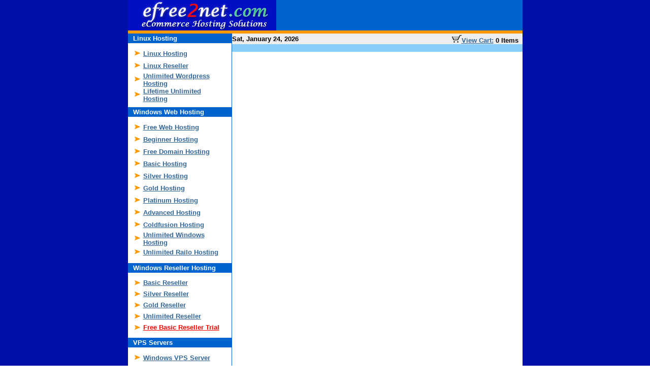

--- FILE ---
content_type: text/html;charset=UTF-8
request_url: https://www.efree2net.com/getDetail.cfm?detail=212
body_size: 3922
content:
<!DOCTYPE HTML PUBLIC "-//W3C//DTD HTML 4.0 Transitional//EN">
<html XMLNS="https://www.w3.org/1999/xhtml" xml:lang="en" lang="en">
<HEAD>
<meta name="verify-v1" content="HThRiCn38M/u3sknOq5jHp3//HSB8ALoFSaQ9LL0BUY=" />


<TITLE>ColdFusion Hosting, Free Web Hosting by efree2net</TITLE>

<META NAME="keywords" CONTENT="ColdFusion Hosting, Free Web Hosting, Reseller Hosting, Domain Registration, web Hosting, Unlimited Reseller, Linux hosting, asp hosting, frontpage hosting, linux reseller">

<META NAME="description" CONTENT="eFree2Net offers ColdFusion Hosting, free web hosting, Reseller Hosting, Domain Registration, Unlimited Reseller, windows hosting, Linux hosting, asp hosting, frontpage hosting, mysql, php for Individuals & all business">

    
<meta http-equiv="Content-type" content="text/html; charset=utf-8" />
<LINK REL=STYLESHEET TYPE="text/css" HREF="style.css" />
<link rel="stylesheet" rev="stylesheet" href="screen.css" type="text/css" media="screen" />


</HEAD>
<BODY TOPMARGIN="0" LEFTMARGIN="0" MARGINWIDTH="0" MARGINHEIGHT="0" LINK="#0068B0" background="images/backg.jpg">

<CENTER>
<TABLE BORDER=0 cellpadding=0 CELLSPACING=0 WIDTH=777 VALIGN="top" BGCOLOR="#010FC3">
 <TBODY>
 <TR>
 <TD VALIGN="CENTER" ALIGN="right" WIDTH=290><a href="index.cfm">
 <img border="0" src="images/efree2net3.jpg" width="290" height="60" ALT="ColdFusion Hosting by efree2net"></a>
 </TD> 
<td width="480" align="center" bgcolor="0063CE">
<CENTER>

</CENTER>

</td></TR>
 <TR height=6>
    <TD colSpan=2 height=6 vAlign=bottom width="777"><IMG height=6 src="images/aorgline.gif" width=777></TD></TR></TBODY>
</TBODY></TABLE>
</CENTER>
<center>
<table width="777" border="0" cellspacing="0" cellpadding="0" bgcolor="#FFFFFF">
  <TBODY><TR height=409>
    <TD height=409 vAlign=top width=204 >
      <CENTER>



	<!-- Linux Hosting Link -->
 	<TABLE bgColor=#0063CE border=0 cellPadding=2 cellSpacing=0 width=204>
			<TBODY><TR class="cssTitle">
			<TD><font color=white>&nbsp;&nbsp;<B>Linux&nbsp;Hosting</B></font></TD></TR></TBODY>
		</TABLE>

	<table width="178" border="0" cellspacing="0" cellpadding="0">
        <TBODY>
        <TR height=9>
          <TD height=9 width=17></TD>
          <TD height=9></TD></TR>
<!-- Linux Hosting Plan --> 
  		<TR>
          <TD height=22 width=17>
            <IMG border=0 height=9 src="images/aorgarrow.gif" vspace=6 width=11>&nbsp;</TD>
          <TD height=22><B><A HREF="linuxhosting.cfm">Linux Hosting</A></B></TD></TR>
<!-- Linux Reseller Plan --> 
  		<TR>
          <TD height=22 width=17>
            <IMG border=0 height=9 src="images/aorgarrow.gif" vspace=6 width=11>&nbsp;</TD>
          <TD height=22><B><A HREF="linuxreseller.cfm">Linux Reseller</A></B></TD></TR>   
<!-- Unlimited Wordpress Hosting --> 
  		<TR>
          <TD height=22 width=17>
            <IMG border=0 height=9 src="images/aorgarrow.gif" vspace=6 width=11>&nbsp;</TD>
          <TD height=22><B><A HREF="/unlimited-wordpress-hosting.cfm">Unlimited Wordpress Hosting</A></B></TD></TR>
<!-- Lifetime Unlimited Plan --> 
  		<TR>
          <TD height=22 width=17>
            <IMG border=0 height=9 src="images/aorgarrow.gif" vspace=6 width=11>&nbsp;</TD>
          <TD height=22><B><A HREF="/lifetime-unlimited-hosting.cfm">Lifetime Unlimited Hosting</A></B></TD></TR>
	  
		<TR height=9>
          <TD height=9 width=17></TD>
          <TD height=9></TD></TR>
		 </TBODY></TABLE>







		<TABLE BGCOLOR=#0063CE border=0 cellPadding=2 cellSpacing=0 width=204>
			<TBODY><TR class="cssTitle">
			<td><font color=white>&nbsp;&nbsp;<B>Windows Web Hosting</B></font></td></TR></TBODY>
		</TABLE>

	<table width="178" border="0" cellspacing="0" cellpadding="0" bgcolor="White">
        <TBODY>
        <TR height=9>
          <TD height=9 width=17></TD>
          <TD height=9></TD></TR>
         <TR height=22>
 		<!-- Free Web Hosting Link -->
          <TD height=22 width=17>
            <IMG border=0 height=9 src="images/aorgarrow.gif" vspace=6 width=11>&nbsp;</td>
          <TD height=22><B><A HREF="freehosting.cfm">Free Web Hosting</A></B></TD>
	

<!-- Beginner Plan -->
		<TR height=22>
          <TD height=22 width=17>
            <IMG border=0 height=9 src="images/aorgarrow.gif" vspace=6 width=11>&nbsp;</TD>
          <TD height=22><B><A HREF="beginner-web-hosting.cfm">Beginner Hosting</A></B></TD></TR>
		<!-- Free Domain Plan -->       
		<TR height=22>
          <TD height=22 width=17>
            <IMG border=0 height=9 src="images/aorgarrow.gif" vspace=6 width=11>&nbsp;</TD>
          <TD height=22><B><A HREF="free-domain-hosting.cfm">Free Domain Hosting</A></B></TD></TR>
          		
          
<!-- Basic Plan -->
		<TR height=22>
          <TD height=22 width=17>
            <IMG border=0 height=9 src="images/aorgarrow.gif" vspace=6 width=11>&nbsp;</TD>
          <TD height=22><B><A HREF="basic-web-hosting.cfm">Basic Hosting</A></B></TD></TR>        
		 <TR>
          <TD height=22 width=17>
            <IMG border=0 height=9 src="images/aorgarrow.gif" vspace=6 width=11>&nbsp;</TD>
          <TD height=22><B><A HREF="silver-web-hosting.cfm">Silver Hosting</A></B></TD></TR>        
 		 <TR>
          <TD height=22 width=17>
            <IMG border=0 height=9 src="images/aorgarrow.gif" vspace=6 width=11>&nbsp;</TD>
          <TD height=22><B><A HREF="gold-web-hosting.cfm">Gold Hosting</A></B></TD></TR>        
 		 <TR>
          <TD height=22 width=17>
            <IMG border=0 height=9 src="images/aorgarrow.gif" vspace=6 width=11>&nbsp;</TD>
          <TD height=22><B><A HREF="platinum-web-hosting.cfm">Platinum Hosting</A></B></TD></TR>        
  		 <TR>
          <TD height=22 width=17>
            <IMG border=0 height=9 src="images/aorgarrow.gif" vspace=6 width=11>&nbsp;</TD>
          <TD height=22><B><A HREF="advanced-web-hosting.cfm">Advanced Hosting</A></B></TD></TR>   
  		 <TR>
          <TD height=22 width=17>
            <IMG border=0 height=9 src="images/aorgarrow.gif" vspace=6 width=11>&nbsp;</TD>
          <TD height=22><B><A HREF="coldfusion-9-web-hosting.cfm">Coldfusion Hosting</A></B></TD></TR>   
  		<TR>
          <TD height=22 width=17>
            <IMG border=0 height=9 src="images/aorgarrow.gif" vspace=6 width=11>&nbsp;</TD>
          <TD height=22><B><A HREF="unlimited-coldfusion-windows-hosting.cfm">Unlimited Windows Hosting</A></B></TD></TR>        
  		<TR>
          <TD height=22 width=17>
            <IMG border=0 height=9 src="images/aorgarrow.gif" vspace=6 width=11>&nbsp;</TD>
          <TD height=22><B><A HREF="unlimited-railo-windows-hosting.cfm">Unlimited Railo Hosting</A></B></TD></TR>        

       

		
  		 <TR height=9>
          <TD height=9 width=17></TD>
          <TD height=9></TD></TR>
		 </TBODY></TABLE>

	<!-- Reseller Link -->
 	<TABLE bgColor=#0063CE border=0 cellPadding=2 cellSpacing=0 width=204>
			<TBODY><TR class="cssTitle">
			<TD><font color=white>&nbsp;&nbsp;<B>Windows&nbsp;Reseller&nbsp;Hosting</B></font></TD></TR></TBODY>
		</TABLE>

	<table width="178" border="0" cellspacing="0" cellpadding="0">
        <TBODY>
        <TR height=9>
          <TD height=9 width=17></TD>
          <TD height=9></TD></TR>
<!-- Basic Reseller -->
  		 <TR>
          <TD height=22 width=17>
            <DIV align=left><IMG border=0 height=9 src="images/aorgarrow.gif" vspace=6 width=11></DIV></TD>
          <TD height=22><B><A HREF="basic-reseller-hosting.cfm">Basic Reseller</A></B></TD></TR>       

  		 <TR>
           <TD height=22 width=17>
            <DIV align=left><IMG border=0 height=9 src="images/aorgarrow.gif" vspace=6 width=11></DIV></TD>
          <TD height=22><B><A HREF="silver-reseller-hosting.cfm">Silver Reseller</A></B></TD></TR>        
 		 <TR>
           <TD height=22 width=17>
            <DIV align=left><IMG border=0 height=9 src="images/aorgarrow.gif" vspace=6 width=11></DIV></TD>
          <TD height=22><B><A HREF="gold-reseller-hosting.cfm">Gold Reseller</A></B></TD></TR>
<!-- Unlimited Reseller Plan -->      
 		 <TR>
           <TD height=22 width=17>
            <DIV align=left><IMG border=0 height=9 src="images/aorgarrow.gif" vspace=6 width=11></DIV></TD>
          <TD height=22><B><A HREF="unlimited-reseller-hosting.cfm">Unlimited Reseller</A></B></TD></TR>        
	 
 		 <TR>
           <TD height=22 width=17>
            <DIV align=left><IMG border=0 height=9 src="images/aorgarrow.gif" vspace=6 width=11></DIV></TD>
          <TD height=22><B><A HREF="free-trial-reseller-hosting.cfm"><font color="red">Free Basic Reseller Trial</font></A></B></TD></TR>        

	<TR height=9>
          <TD height=9 width=17></TD>
          <TD height=9></TD></TR>
		 </TBODY></TABLE>
	 


		 
		 	<!-- VPS Hosting Link -->
 	<TABLE bgColor=#0063CE border=0 cellPadding=2 cellSpacing=0 width=204>
			<TBODY><TR class="cssTitle">
			<TD><font color=white>&nbsp;&nbsp;<B>VPS&nbsp;Servers</B></font></TD></TR></TBODY>
		</TABLE>

	<table width="178" border="0" cellspacing="0" cellpadding="0">
        <TBODY>
        <TR height=9>
          <TD height=9 width=17></TD>
          <TD height=9></TD></TR>
<!-- VPS Hosting Plan --> 
  		<TR>
          <TD height=22 width=17>
            <IMG border=0 height=9 src="images/aorgarrow.gif" vspace=6 width=11>&nbsp;</TD>
          <TD height=22><B><A HREF="windows-vps.cfm">Windows VPS Server</A></B></TD></TR>
<!-- VPS Servers Plan --> 
  		<TR>
          <TD height=22 width=17>
            <IMG border=0 height=9 src="images/aorgarrow.gif" vspace=6 width=11>&nbsp;</TD>
          <TD height=22><B><A HREF="linux-vps.cfm">Linux VPS Server KVM</A></B></TD></TR>        
		<TR height=9>
          <TD height=9 width=17></TD>
          <TD height=9></TD></TR>
  		<TR>
          <TD height=22 width=17>
            <IMG border=0 height=9 src="images/aorgarrow.gif" vspace=6 width=11>&nbsp;</TD>
          <TD height=22><B><A HREF="linux-vps-openvz.cfm">Linux VPS Server OpenVZ 7</A></B></TD></TR>        
		<TR height=9>
          <TD height=9 width=17></TD>
          <TD height=9></TD></TR>
		 </TBODY></TABLE>

	<!-- Domain Registration Link -->
 	<TABLE bgColor=#0063CE border=0 cellPadding=2 cellSpacing=0 width=204>
			<TBODY><TR class="cssTitle">
			<TD><font color=white>&nbsp;&nbsp;<B>Domain&nbsp;Registration</B></font></TD></TR></TBODY>
		</TABLE>

	<table width="178" border="0" cellspacing="0" cellpadding="0">
        <TBODY>
        <TR height=9>
          <TD height=9 width=17></TD>
          <TD height=9></TD></TR>
  		 <TR>
          <TD height=22 width=17>
            <DIV align=left><IMG border=0 height=9 src="images/aorgarrow.gif" vspace=6 width=11></DIV></TD>
          <TD height=22><B><A HREF="domain_register.cfm">Register Domain</A></B></TD></TR>     
  		 <TR height=9>
          <TD height=9 width=17></TD>
          <TD height=9></TD></TR>
		 </TBODY></TABLE>

		 <!-- Our eCommerce Solutions -->
	 	<TABLE bgColor=#0063CE border=0 cellPadding=2 cellSpacing=0 width=204>
			<TBODY><TR class="cssTitle">
			<TD><FONT color=white><B>&nbsp;&nbsp;eCommerce Solutions</B></font></TD></TR></TBODY>
		</TABLE>

		<TABLE border=0 cellPadding=0 cellSpacing=0 width=178>
        <TBODY>
        <TR height=9>
          <TD height=9 width=17></TD>
          <TD height=9></TD></TR>
 
		 </TR>
          <TD height=22 width=17>
            <DIV align=left><IMG border=0 height=9 src="images/aorgarrow.gif" vspace=6 width=11></DIV></TD>
          <TD height=22><B><A HREF="item_detail.cfm?item_no=16">Advanced eCommerce</A></B></TD></TR>        
 		 <TR height=9>
          <TD height=9 width=17></TD>
          <TD height=9></TD></TR>
		 </TBODY></TABLE>
    
  
	 	<TABLE bgColor=#0063CE border=0 cellPadding=2 cellSpacing=0 width=204>
			<TBODY><TR class="cssTitle">
			<TD><FONT color=white><B>&nbsp;&nbsp;Products</B></font></TD></TR></TBODY>
		</TABLE>
		<!-- Shopping Cart Solutions using Coldfusion -->
		<TABLE border=0 cellPadding=0 cellSpacing=0 width=178>
        <TBODY>
        <TR height=9>
          <TD height=9 width=17></TD>
          <TD height=9></TD></TR>
        <TR height=22>
          <TD height=22 width=17>
            <DIV align=left><IMG border=0 height=9 src="images/aorgarrow.gif" vspace=6 width=11></DIV></TD>
          <TD height=22><B><A HREF="virtual-private-network-vpn.cfm">Virtual Private Network VPN</A></B></TD>
 		 <TR height=9>
          <TD height=9 width=17></TD>
          <TD height=9></TD></TR>
		 </TBODY></TABLE>


		<!-- Shopping Cart Solutions using Coldfusion -->
		
		<TABLE bgColor=#0063CE border=0 cellPadding=2 cellSpacing=0 width=204>
			<TBODY><TR class="cssTitle">
			<TD><FONT color=white><B>&nbsp;&nbsp;Company Info</B></font></TD></TR></TBODY>
		</TABLE>

       <TABLE border=0 cellPadding=0 cellSpacing=0 width=178>
        <TBODY>
       <TR height=9>
          <TD height=9 width=17></TD>
          <TD height=9></TD></TR>
        <TR height=22>
          <TD height=22 width=17>
            <DIV align=left><IMG border="0" height="14" src="images/abullet7.gif" vspace="6" width="14" alt=""></DIV></TD>
          <TD height=22><B><A HREF="order_status.cfm">Check Order</A></B></TD></TR>
        <TR height=22>
          <TD height=22 width=17>
            <DIV align=left><IMG border="0" height="14" src="images/abullet7.gif" vspace="6" width="14" alt=""></DIV></TD>
          <TD height=22><B><A HREF="support.cfm">Support Center</A></B></TD></TR>

         <TR height=22>
          <TD height=22 width=17>
            <DIV align=left><IMG border="0" height="14" src="images/abullet7.gif" vspace="6" width="14" alt=""></DIV></TD>
          <TD height=22><B><A HREF="Coldfusion-hosting-server.cfm">Data Centers & Networks</A></B></TD></TR>
         <TR height=22>
          <TD height=22 width=17>
            <DIV align=left><IMG border="0" height="14" src="images/abullet7.gif" vspace="6" width="14" alt=""></DIV></TD>
          <TD height=22><B><A HREF="free_signup.cfm">Free 7 days Trial</A></B></TD></TR>
         <TR height=22>
          <TD height=22 width=17>
            <DIV align=left><IMG border="0" height="14" src="images/abullet7.gif" vspace="6" width="14" alt=""></DIV></TD>
          <TD height=22><B><A HREF="add_on.cfm">Extras / Add Ons</A></B></TD></TR>
         <TR height=22>
          <TD height=22 width=17>
            <DIV align=left><IMG border="0" height="14" src="images/abullet7.gif" vspace="6" width="14" alt=""></DIV></TD>
          <TD height=22><B><A HREF="Testimonials.cfm">Testimonials</A></B></TD></TR>
         <TR height=22>
          <TD height=22 width=17>
            <DIV align=left><IMG border="0" height="14" src="images/abullet7.gif" vspace="6" width="14" alt=""></DIV></TD>
          <TD height=22><B><A HREF="feedback_form.cfm">Survey Form</A></B></TD></TR>
         <TR height=22>
          <TD height=22 width=17>
            <DIV align=left><IMG border="0" height="14" src="images/abullet7.gif" vspace="6" width="14" alt=""></DIV></TD>
          <TD height=22><B><A HREF="affiliates/index.htm">Affiliate Program</A></B></TD></TR>
         

		 <TR height=22>
          <TD height=22 width=17>
            <DIV align=left><IMG border="0" height="14" src="images/abullet7.gif" vspace="6" width="14" alt=""></DIV></TD>
          <TD height=22><B><A HREF="http://www.efree2net.com/sitebuilder.cfm">SiteBuilder</A></B></TD></TR>
		 <TR height=22>
          <TD height=22 width=17>
            <DIV align=left><IMG border="0" height="14" src="images/abullet7.gif" vspace="6" width="14" alt=""></DIV></TD>
          <TD height=22><B><A HREF="http://links.efree2net.com">Links</A></B></TD></TR>
       
		<TR height=9>
          <TD height=9 width=17></TD>
          <TD height=9></TD></TR>
	</TBODY></TABLE>

		
<table border='0' cellspacing='0' cellpadding='0'><tr><td align="center">

<script language="javascript" src="https://support.efree2net.com/visitor/index.php?_m=livesupport&_a=htmlcode&departmentid=0"></script>

</td></tr>

</table>
<BR>
<table border='0' cellspacing='0' cellpadding='0'><tr><td align="center">

<img src="images/alertra.gif" alt="" height="31" width="88" border="0">


<BR><BR>
<a href="secure_payment.cfm"><img src="img/2checkout.gif" border="0" width="91" height="51"></a>
<BR><BR>
<a href="secure_payment.cfm"><img src="img/paypal.gif" border="0" width="113" height="30"></a>

</table>

	
	</CENTER></TD>
	<td width="1" bgcolor="#0063CE"></td>
      <TD height=409 vAlign=top width=572>
 		<TABLE bgColor=#EEEEEE border=0 cellPadding=0 cellSpacing=0 width=100%>
			<TBODY><tr class="line">
				<td width="50%"><B>Sat, January 24, 2026</b></td>
				<td width="50%" align="right" valign="bottom"><a href="cart_contents.cfm"><img src="images/cart.gif" width="19" height="18" border="0" alt=""><B>View Cart:</a>&nbsp;0&nbsp;Items&nbsp;&nbsp;</B></td>
			</TR></TBODY>
		</TABLE>
		<TABLE bgColor=#FFFFFF border=0 cellPadding=0 cellSpacing=0 width=100%>
		<TBODY><tr><td width="100%">


</td>
</tr>
<TR class="cssTable">
		<TD COLSPAN="4">&nbsp;</TD>
</TR>
</table>
</center>
<BR>

</td></tr>
</table>
</TD></tr></table>
 
 <TABLE bgColor=#EEEEEE border=0 cellPadding=0 cellSpacing=0 width=777>
	<TBODY>

<TR height=24>
    <TD bgColor=#0063CE colSpan=2 height=24 vAlign=center>
      <CENTER>
      <A HREF="index.cfm" TARGET="_top"><FONT color=white>Home</FONT></A>
<FONT COLOR="#FFFFFF"> | <A HREF="getHeader.cfm" TARGET="_top">
  <FONT COLOR="#FFFFFF">News</FONT></A>
  <FONT COLOR="#FFFFFF"> | <A HREF="about_us.cfm" TARGET="_top">
  <FONT COLOR="#FFFFFF">About Us</FONT></A> 
  <FONT COLOR="#FFFFFF"> | <A HREF="term.cfm" TARGET="_top">
  <FONT COLOR="#FFFFFF">Terms of Service</FONT></A> </FONT>
   </NOBR> | <A HREF="https://support.efree2net.com/index.php?_m=tickets&_a=submit" TARGET="_top">
  <FONT COLOR="#FFFFFF">Contact Us</FONT></A>

  </CENTER></TD></TR>
  
  <TR height=13>
    <TD align=left bgColor=#ff9400 colSpan=2 height=13 vAlign=top>
      <CENTER>
      <FONT color=#f5f5f5>&copy; Copyright 2000 - 2020 eFree2Net.com by KOMCC NETWORKS 
      All rights reserved.</FONT></CENTER></TD></TR>
    </TBODY>
</TABLE>
</center>

<!-- WebLog -->
<script language="javascript"><!--
wajs="1.0";wad=document;wan=navigator;war=escape(parent.document.referrer);
wad.cookie="wa=1";
wac=2;if(wad.cookie) {wac=1;}waf=2;if(self!=top) {waf=1;}
want=2;if(wan.appName.substring(0,2)=="Mi") {want=1;}
//--></script><script language="javascript1.1"><!--
wajs="1.1";waj=2;if(wan.javaEnabled()) {waj=1;}
//--></script><script language="javascript1.2"><!--
wajs="1.2";was=screen;if(want==1) {wacol=was.colorDepth;}
else {wacol=was.pixelDepth;} waw=was.width;wah=was.height;
watm=(new Date()).getTimezoneOffset();
watl=escape(wad.title);
//--></script><script language="javascript1.3"><!--
wajs="1.3";
//--></script><script language="javascript"><!--
escape(document.referrer)
wa="<img border=0 width=1 height=1 src=https://weblog.kom.cc/stats.php";
wa+="?wajs="+wajs;wa+="&war="+war;wa+="&wac="+wac;
wa+="&waf="+waf;wa+="&waj="+waj;wa+="&wacol="+wacol;
wa+="&watl="+watl;wa+="&watm="+watm;
wa+="&waw="+waw;wa+="&wah="+wah;wa+=">";wad.write(wa);
//--></script><noscript>
<img border=0 width=1 height=1 src=https://weblog.kom.cc/stats.php>
</noscript>
<!-- WebLog -->

<script>
  (function(i,s,o,g,r,a,m){i['GoogleAnalyticsObject']=r;i[r]=i[r]||function(){
  (i[r].q=i[r].q||[]).push(arguments)},i[r].l=1*new Date();a=s.createElement(o),
  m=s.getElementsByTagName(o)[0];a.async=1;a.src=g;m.parentNode.insertBefore(a,m)
  })(window,document,'script','//www.google-analytics.com/analytics.js','ga');

  ga('create', 'UA-2151602-2', 'auto');
  ga('send', 'pageview');

</script>


<!--Start of Tawk.to Script-->
<script type="text/javascript">
var Tawk_API=Tawk_API||{}, Tawk_LoadStart=new Date();
(function(){
var s1=document.createElement("script"),s0=document.getElementsByTagName("script")[0];
s1.async=true;
s1.src='https://embed.tawk.to/604e11a7067c2605c0b832a0/1f0of9u8q';
s1.charset='UTF-8';
s1.setAttribute('crossorigin','*');
s0.parentNode.insertBefore(s1,s0);
})();
</script>
<!--End of Tawk.to Script-->

</BODY>
</html>



--- FILE ---
content_type: text/css
request_url: https://www.efree2net.com/style.css
body_size: 546
content:
/* CSS definition file containing sitestyle stylesheets */
body, td, center, p, div {font-size:10pt;font-family:Arial,Helvetica,Geneva,Swiss,SunSans-Regular;}
.small { font-size: 8pt; }
.big { font-size: 12pt; }
A.tab {
	COLOR: #000000; TEXT-DECORATION: none; FONT-SIZE: 9pt
}
A.tab:active {
	COLOR: #ff0000; TEXT-DECORATION: none; FONT-SIZE: 9pt
}
A.tab:hover {
	COLOR: #ff0000; TEXT-DECORATION: none; FONT-SIZE: 9pt
}
A {
	COLOR: #336699; 
}
A:hover {
	COLOR: #ff0000; 
}
.input	{background:#FFFFCC;color:#000000;font-weight:bold;}
.indenty {margin-left: 5 ; margin-top: 5; }

A.title {
	COLOR: #336699; FONT-SIZE: 12pt
}
A.title:hover {
	COLOR: #ff0000; FONT-SIZE: 12pt
}

.cssTitle {
	BACKGROUND-COLOR: #0063CE;
	COLOR: FFFFFF;
	FONT-FAMILY: verdana;
	FONT-SIZE: 12px;
}

.cssSubTitle
		{
	font-family : Verdana;
	FONT-SIZE: 12px;
	color : Black;
	background-color : #FAE8C5;
}

.cssTable {
	BACKGROUND-COLOR: #87CEFA;
	COLOR: Black;
	FONT-FAMILY: verdana;
	FONT-SIZE: 12px;
}

.cssback {
	BACKGROUND-COLOR: White;
	COLOR: White;
	FONT-FAMILY: verdana;
	FONT-SIZE: 12px;
	background : White;
}

.Line
		{
	font-family : Verdana;
	font-size :12px;
	color : Black;
	background-color :  #EEEEEE;
}

.cssLine2
		{
	font-family : Verdana;
	font-size :12px;
	color : Black;
	background-color : #ECF5FF;
}

	td.navon {
		font-size:10pt;font-family:Arial,Helvetica,Geneva,Swiss,SunSans-Regular;
		align:center;}
	td.navon a {
	font-size:10pt;font-family:Arial,Helvetica,Geneva,Swiss,SunSans-Regular;
	}

--- FILE ---
content_type: text/css
request_url: https://www.efree2net.com/screen.css
body_size: 106
content:
/* Hide Print Elements */
#printHeader, #footerTablePrint {
	display: none !important
}


--- FILE ---
content_type: text/plain
request_url: https://www.google-analytics.com/j/collect?v=1&_v=j102&a=639351626&t=pageview&_s=1&dl=https%3A%2F%2Fwww.efree2net.com%2FgetDetail.cfm%3Fdetail%3D212&ul=en-us%40posix&dt=ColdFusion%20Hosting%2C%20Free%20Web%20Hosting%20by%20efree2net&sr=1280x720&vp=1280x720&_u=IEBAAEABAAAAACAAI~&jid=1174063969&gjid=200942032&cid=1584031154.1769298337&tid=UA-2151602-2&_gid=1565988428.1769298337&_r=1&_slc=1&z=421802403
body_size: -451
content:
2,cG-G7Y69TRF13